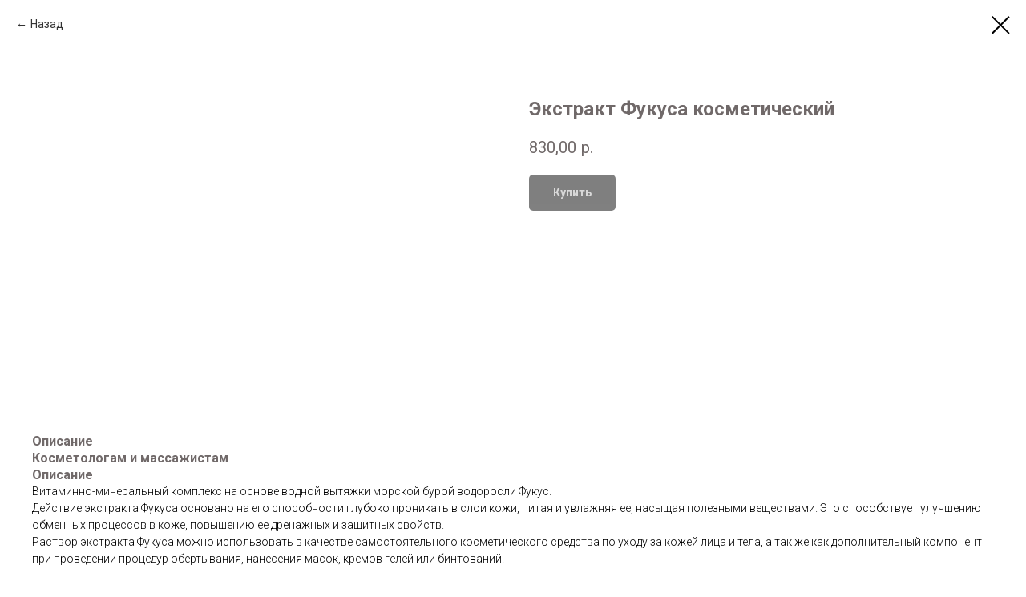

--- FILE ---
content_type: text/plain
request_url: https://www.google-analytics.com/j/collect?v=1&_v=j102&a=471205485&t=pageview&_s=1&dl=https%3A%2F%2Faromavspb.ru%2Falganika_ekstrakty-i-toniki%2Ftproduct%2F321784188-720177748771-ekstrakt-fukusa-kosmeticheskii&ul=en-us%40posix&dt=%D0%AD%D0%BA%D1%81%D1%82%D1%80%D0%B0%D0%BA%D1%82%20%D0%A4%D1%83%D0%BA%D1%83%D1%81%D0%B0%20%D0%BA%D0%BE%D1%81%D0%BC%D0%B5%D1%82%D0%B8%D1%87%D0%B5%D1%81%D0%BA%D0%B8%D0%B9&sr=1280x720&vp=1280x720&_u=YEBAAEABAAAAACAAI~&jid=1214090015&gjid=3757737&cid=888395306.1769073365&tid=UA-142394362-1&_gid=1426451875.1769073365&_r=1&_slc=1&gtm=45He61k2n81WQSTT45za200&gcd=13l3l3l3l1l1&dma=0&tag_exp=102015666~103116026~103200004~104527906~104528500~104684208~104684211~105391252~115495938~115938465~115938468~117041588&z=1087786917
body_size: -449
content:
2,cG-GPSLMCP4BM